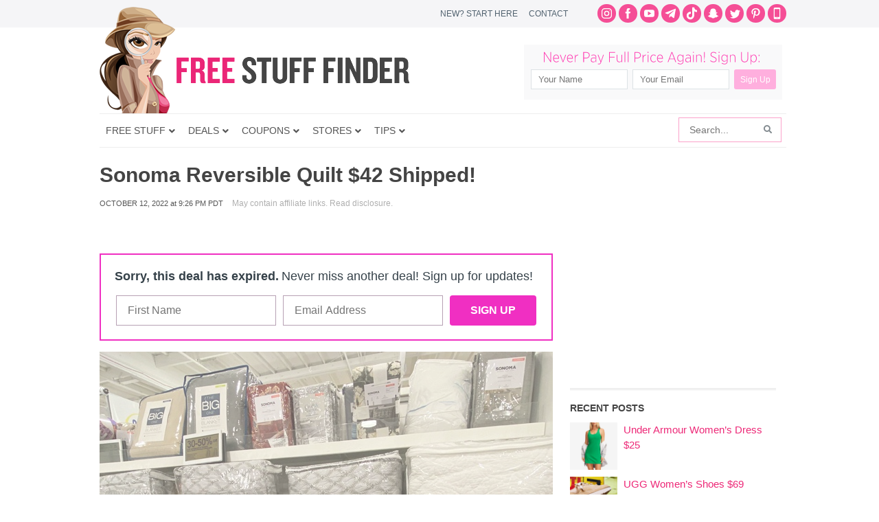

--- FILE ---
content_type: text/html; charset=utf-8
request_url: https://www.google.com/recaptcha/api2/aframe
body_size: 267
content:
<!DOCTYPE HTML><html><head><meta http-equiv="content-type" content="text/html; charset=UTF-8"></head><body><script nonce="AqVIHr0MNE4XXrM92oeFdA">/** Anti-fraud and anti-abuse applications only. See google.com/recaptcha */ try{var clients={'sodar':'https://pagead2.googlesyndication.com/pagead/sodar?'};window.addEventListener("message",function(a){try{if(a.source===window.parent){var b=JSON.parse(a.data);var c=clients[b['id']];if(c){var d=document.createElement('img');d.src=c+b['params']+'&rc='+(localStorage.getItem("rc::a")?sessionStorage.getItem("rc::b"):"");window.document.body.appendChild(d);sessionStorage.setItem("rc::e",parseInt(sessionStorage.getItem("rc::e")||0)+1);localStorage.setItem("rc::h",'1768886733842');}}}catch(b){}});window.parent.postMessage("_grecaptcha_ready", "*");}catch(b){}</script></body></html>

--- FILE ---
content_type: application/javascript; charset=utf-8
request_url: https://fundingchoicesmessages.google.com/f/AGSKWxVOxygfxVHlyz7wuhmlxlI9JRRDO-qkVB7lhMhhLrZHHI_AyQIJAt5_M86pwLR_5y13qLBpU0AacK17xyTDPJ2jOdzglZhzJNrKj4hlNMpltFb0Ith8y0UpcHIJJs9FbmY48X5BSw==?fccs=W251bGwsbnVsbCxudWxsLG51bGwsbnVsbCxudWxsLFsxNzY4ODg2NzM0LDQyMDAwMDAwXSxudWxsLG51bGwsbnVsbCxbbnVsbCxbNyw5LDZdLG51bGwsMixudWxsLCJlbiIsbnVsbCxudWxsLG51bGwsbnVsbCxudWxsLDNdLCJodHRwczovL3d3dy5mcmVlc3R1ZmZmaW5kZXIuY29tL3Nvbm9tYS1yZXZlcnNpYmxlLXF1aWx0LTQyLXNoaXBwZWQvIixudWxsLFtbOCwiTTlsa3pVYVpEc2ciXSxbOSwiZW4tVVMiXSxbMTksIjIiXSxbMTcsIlswXSJdLFsyNCwiIl0sWzI5LCJmYWxzZSJdXV0
body_size: 208
content:
if (typeof __googlefc.fcKernelManager.run === 'function') {"use strict";this.default_ContributorServingResponseClientJs=this.default_ContributorServingResponseClientJs||{};(function(_){var window=this;
try{
var np=function(a){this.A=_.t(a)};_.u(np,_.J);var op=function(a){this.A=_.t(a)};_.u(op,_.J);op.prototype.getWhitelistStatus=function(){return _.F(this,2)};var pp=function(a){this.A=_.t(a)};_.u(pp,_.J);var qp=_.Zc(pp),rp=function(a,b,c){this.B=a;this.j=_.A(b,np,1);this.l=_.A(b,_.Nk,3);this.F=_.A(b,op,4);a=this.B.location.hostname;this.D=_.Dg(this.j,2)&&_.O(this.j,2)!==""?_.O(this.j,2):a;a=new _.Og(_.Ok(this.l));this.C=new _.bh(_.q.document,this.D,a);this.console=null;this.o=new _.jp(this.B,c,a)};
rp.prototype.run=function(){if(_.O(this.j,3)){var a=this.C,b=_.O(this.j,3),c=_.dh(a),d=new _.Ug;b=_.fg(d,1,b);c=_.C(c,1,b);_.hh(a,c)}else _.eh(this.C,"FCNEC");_.lp(this.o,_.A(this.l,_.Ae,1),this.l.getDefaultConsentRevocationText(),this.l.getDefaultConsentRevocationCloseText(),this.l.getDefaultConsentRevocationAttestationText(),this.D);_.mp(this.o,_.F(this.F,1),this.F.getWhitelistStatus());var e;a=(e=this.B.googlefc)==null?void 0:e.__executeManualDeployment;a!==void 0&&typeof a==="function"&&_.Qo(this.o.G,
"manualDeploymentApi")};var sp=function(){};sp.prototype.run=function(a,b,c){var d;return _.v(function(e){d=qp(b);(new rp(a,d,c)).run();return e.return({})})};_.Rk(7,new sp);
}catch(e){_._DumpException(e)}
}).call(this,this.default_ContributorServingResponseClientJs);
// Google Inc.

//# sourceURL=/_/mss/boq-content-ads-contributor/_/js/k=boq-content-ads-contributor.ContributorServingResponseClientJs.en_US.M9lkzUaZDsg.es5.O/d=1/exm=ad_blocking_detection_executable,kernel_loader,loader_js_executable,web_iab_tcf_v2_signal_executable/ed=1/rs=AJlcJMzanTQvnnVdXXtZinnKRQ21NfsPog/m=cookie_refresh_executable
__googlefc.fcKernelManager.run('\x5b\x5b\x5b7,\x22\x5b\x5bnull,\\\x22freestufffinder.com\\\x22,\\\x22AKsRol9N5V1l1v2P42s11zEkUKbO3ywYu_QCNchE6IY3z6vUiPnisoJzjuIeqFb6Iw9WeN4tucW3q56fjGCJ_2HOC0UQrfDI1AZ78s5_r9pQUI0tAO4_qmtTn3AS3DufkCGOezIkJzaBw2l_dISDdhNTCzJNazgmgQ\\\\u003d\\\\u003d\\\x22\x5d,null,\x5b\x5bnull,null,null,\\\x22https:\/\/fundingchoicesmessages.google.com\/f\/AGSKWxUNPO3qsPwI9598sMCJCyg3ZZQ8srF8ONcJxVfF-1BxCkb12qzZo7_0bOQPkqYlJWgCqUeBfa7ZnjBk2dmmTlSGkaoL-rY1gofNJZ3Fn1pLpdFDsCIEnqUDzs8GmyLnv_vPv8Ua0Q\\\\u003d\\\\u003d\\\x22\x5d,null,null,\x5bnull,null,null,\\\x22https:\/\/fundingchoicesmessages.google.com\/el\/AGSKWxUa1x2QYnIQoCRifbnKCoadVgJC7z_g-ijIo8HFKNaPulurXy_gdwiMlXsqQHwGT6WzYG_gui-_uxn2VgMuqw2I5D2SZfou2nW2fOmZysXlQq4qA6dw4LrFKwWrmsxZF8Eo82O79w\\\\u003d\\\\u003d\\\x22\x5d,null,\x5bnull,\x5b7,9,6\x5d,null,2,null,\\\x22en\\\x22,null,null,null,null,null,3\x5d,null,\\\x22Privacy and cookie settings\\\x22,\\\x22Close\\\x22,null,null,null,\\\x22Managed by Google. Complies with IAB TCF. CMP ID: 300\\\x22\x5d,\x5b2,1\x5d\x5d\x22\x5d\x5d,\x5bnull,null,null,\x22https:\/\/fundingchoicesmessages.google.com\/f\/AGSKWxV_9dO8JMe7tu9M6LewICpjOnOQh7kjltIuEV7mA9FKA20Hio0_khEOPOCd9KgG7oail5g3946KT8dQsejZBKx0oyYDcr_rnJvvIKOobVECdLaqqDTYZBI23gtgRJgPqWnlP9j5kA\\u003d\\u003d\x22\x5d\x5d');}

--- FILE ---
content_type: application/javascript; charset=utf-8
request_url: https://fundingchoicesmessages.google.com/f/AGSKWxXP1TYWZXn9XKPS_90v4cOQ76fD6R-SzqLtMIfxwrYtBP_q7mNl3MsuUi0S5YGHJvvSMo3Hlzg50a5lGLSs-KJotO_ZsLto2qG823MmUKAJ4gkO-yTPYxdWAPiuH10dvfxWw4HuGBsKf8bT33V0tajHwI-vmji-KiLunIhKjtV043RULW8kF7znODHL/_/iframe-ad.-box2-ad?/async/ads-/punder.php/btmadsx.
body_size: -1292
content:
window['95389e82-75f9-410a-b800-b0d0fe02b07f'] = true;